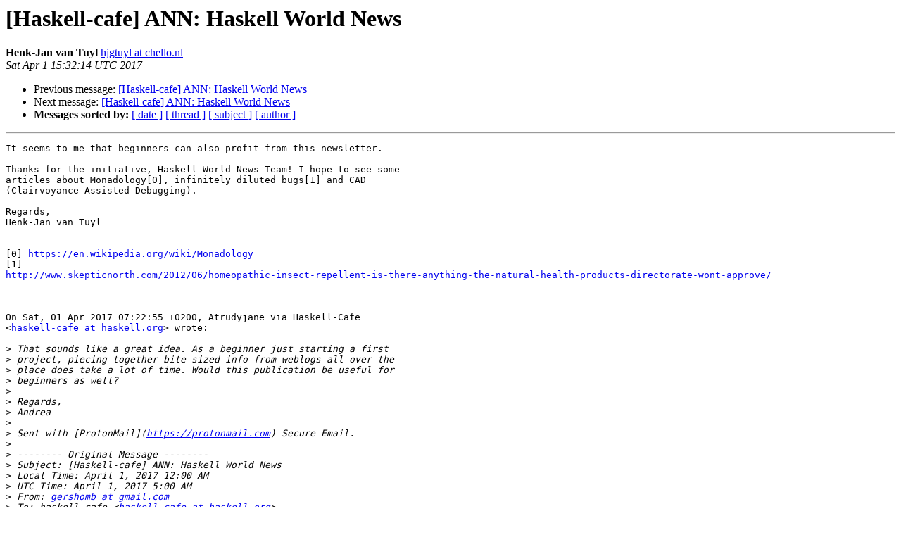

--- FILE ---
content_type: text/html
request_url: https://mail.haskell.org/pipermail/haskell-cafe/2017-April/126665.html
body_size: 2604
content:
<!DOCTYPE HTML PUBLIC "-//W3C//DTD HTML 4.01 Transitional//EN">
<HTML>
 <HEAD>
   <TITLE> [Haskell-cafe] ANN: Haskell World News
   </TITLE>
   <LINK REL="Index" HREF="index.html" >
   <LINK REL="made" HREF="mailto:haskell-cafe%40haskell.org?Subject=Re%3A%20%5BHaskell-cafe%5D%20ANN%3A%20Haskell%20World%20News&In-Reply-To=%3Cop.yx0v35jwpz0j5l%40alquantor%3E">
   <META NAME="robots" CONTENT="index,nofollow">
   <style type="text/css">
       pre {
           white-space: pre-wrap;       /* css-2.1, curent FF, Opera, Safari */
           }
   </style>
   <META http-equiv="Content-Type" content="text/html; charset=utf-8">
   <LINK REL="Previous"  HREF="126663.html">
   <LINK REL="Next"  HREF="126672.html">
 </HEAD>
 <BODY BGCOLOR="#ffffff">
   <H1>[Haskell-cafe] ANN: Haskell World News</H1>
    <B>Henk-Jan van Tuyl</B> 
    <A HREF="mailto:haskell-cafe%40haskell.org?Subject=Re%3A%20%5BHaskell-cafe%5D%20ANN%3A%20Haskell%20World%20News&In-Reply-To=%3Cop.yx0v35jwpz0j5l%40alquantor%3E"
       TITLE="[Haskell-cafe] ANN: Haskell World News">hjgtuyl at chello.nl
       </A><BR>
    <I>Sat Apr  1 15:32:14 UTC 2017</I>
    <P><UL>
        <LI>Previous message: <A HREF="126663.html">[Haskell-cafe] ANN: Haskell World News
</A></li>
        <LI>Next message: <A HREF="126672.html">[Haskell-cafe] ANN: Haskell World News
</A></li>
         <LI> <B>Messages sorted by:</B> 
              <a href="date.html#126665">[ date ]</a>
              <a href="thread.html#126665">[ thread ]</a>
              <a href="subject.html#126665">[ subject ]</a>
              <a href="author.html#126665">[ author ]</a>
         </LI>
       </UL>
    <HR>  
<!--beginarticle-->
<PRE>
It seems to me that beginners can also profit from this newsletter.

Thanks for the initiative, Haskell World News Team! I hope to see some
articles about Monadology[0], infinitely diluted bugs[1] and CAD
(Clairvoyance Assisted Debugging).

Regards,
Henk-Jan van Tuyl


[0] <A HREF="https://en.wikipedia.org/wiki/Monadology">https://en.wikipedia.org/wiki/Monadology</A>
[1]
<A HREF="http://www.skepticnorth.com/2012/06/homeopathic-insect-repellent-is-there-anything-the-natural-health-products-directorate-wont-approve/">http://www.skepticnorth.com/2012/06/homeopathic-insect-repellent-is-there-anything-the-natural-health-products-directorate-wont-approve/</A>



On Sat, 01 Apr 2017 07:22:55 +0200, Atrudyjane via Haskell-Cafe
&lt;<A HREF="http://mail.haskell.org/cgi-bin/mailman/listinfo/haskell-cafe">haskell-cafe at haskell.org</A>&gt; wrote:

&gt;<i> That sounds like a great idea. As a beginner just starting a first  
</I>&gt;<i> project, piecing together bite sized info from weblogs all over the  
</I>&gt;<i> place does take a lot of time. Would this publication be useful for  
</I>&gt;<i> beginners as well?
</I>&gt;<i>
</I>&gt;<i> Regards,
</I>&gt;<i> Andrea
</I>&gt;<i>
</I>&gt;<i> Sent with [ProtonMail](<A HREF="https://protonmail.com">https://protonmail.com</A>) Secure Email.
</I>&gt;<i>
</I>&gt;<i> -------- Original Message --------
</I>&gt;<i> Subject: [Haskell-cafe] ANN: Haskell World News
</I>&gt;<i> Local Time: April 1, 2017 12:00 AM
</I>&gt;<i> UTC Time: April 1, 2017 5:00 AM
</I>&gt;<i> From: <A HREF="http://mail.haskell.org/cgi-bin/mailman/listinfo/haskell-cafe">gershomb at gmail.com</A>
</I>&gt;<i> To: haskell-cafe &lt;<A HREF="http://mail.haskell.org/cgi-bin/mailman/listinfo/haskell-cafe">haskell-cafe at haskell.org</A>&gt;
</I>&gt;<i>
</I>&gt;<i> Fellow Haskellers,
</I>&gt;<i>
</I>&gt;<i> Over the years, a number of newsletters have been produced on news and  
</I>&gt;<i> developments in the Haskell world. There has been the venerable Haskell  
</I>&gt;<i> Weekly News, under multiple editors. More recently, the Haskell Weekly  
</I>&gt;<i> was started. These have been great publications. Nonetheless, in some  
</I>&gt;<i> ways they have been too ambitious, and in other ways, not ambitious  
</I>&gt;<i> enough. Too ambitious in seeking to publish weekly -- a grueling  
</I>&gt;<i> schedule, doomed to sporadic lapses. Insufficiently ambitious in being  
</I>&gt;<i> just roundups of articles by others. The Haskell world is maturing, and  
</I>&gt;<i> it needs a publication that can reflect that, with in-depth reporting,  
</I>&gt;<i> original research, and feature stories. That takes time to produce, and  
</I>&gt;<i> resources. I'm happy to announce the launch of Haskell World News, a  
</I>&gt;<i> subscription-only PDF newsletter with exclusive content that will break  
</I>&gt;<i> new stories and cover the world of Haskell programming in a manner that  
</I>&gt;<i> befits its emerging commercial success.
</I>&gt;<i>
</I>&gt;<i> Why subscription-only, you may ask? Because print media, and  
</I>&gt;<i> subscription media, is serious media. Fly-by-night weblogs report false  
</I>&gt;<i> theorems all the time. The wave of the future is not bite-sized tweets  
</I>&gt;<i> and open-letters on medium. It's shoe leather reporting that gets to the  
</I>&gt;<i> real stories.
</I>&gt;<i>
</I>&gt;<i> To give just one example of the sorts of things we hope to cover --  
</I>&gt;<i> everyone agrees Elvis Presley would have been a Functional Programmer.  
</I>&gt;<i> But would he have used Haskell, or OCaml? It takes time and resources to  
</I>&gt;<i> contract a medium to hold a seance and ask his spirit. And those are the  
</I>&gt;<i> resources that Haskell World News will bring to bear.
</I>&gt;<i>
</I>&gt;<i> More details will be forthcoming shortly - but for now here's a sneak  
</I>&gt;<i> preview of the cover of the first issue:
</I>&gt;<i>
</I>&gt;<i> <A HREF="http://gbaz.github.io/haskell-world-news-1.jpg">http://gbaz.github.io/haskell-world-news-1.jpg</A>
</I>&gt;<i>
</I>&gt;<i> Credit to James Deikun, Jason Dagit, and Edward Kmett for suggestions as  
</I>&gt;<i> to some of the topics covered.
</I>&gt;<i>
</I>&gt;<i> Regards,
</I>&gt;<i> The Haskell World News Team
</I>&gt;<i> &quot;Well Typed News Doesn't Break&quot;
</I>

-- 
<A HREF="http://mail.haskell.org/cgi-bin/mailman/listinfo/haskell-cafe">Folding at home</A>
What if you could share your unused computer power to help find a cure? In
just 5 minutes you can join the world's biggest networked computer and get
us closer sooner. Watch the video.
<A HREF="http://folding.stanford.edu/">http://folding.stanford.edu/</A>


<A HREF="http://Van.Tuyl.eu/">http://Van.Tuyl.eu/</A>
<A HREF="http://members.chello.nl/hjgtuyl/tourdemonad.html">http://members.chello.nl/hjgtuyl/tourdemonad.html</A>
Haskell programming
--
</PRE>




<!--endarticle-->
    <HR>
    <P><UL>
        <!--threads-->
	<LI>Previous message: <A HREF="126663.html">[Haskell-cafe] ANN: Haskell World News
</A></li>
	<LI>Next message: <A HREF="126672.html">[Haskell-cafe] ANN: Haskell World News
</A></li>
         <LI> <B>Messages sorted by:</B> 
              <a href="date.html#126665">[ date ]</a>
              <a href="thread.html#126665">[ thread ]</a>
              <a href="subject.html#126665">[ subject ]</a>
              <a href="author.html#126665">[ author ]</a>
         </LI>
       </UL>

<hr>
<a href="http://mail.haskell.org/cgi-bin/mailman/listinfo/haskell-cafe">More information about the Haskell-Cafe
mailing list</a><br>
</body></html>
